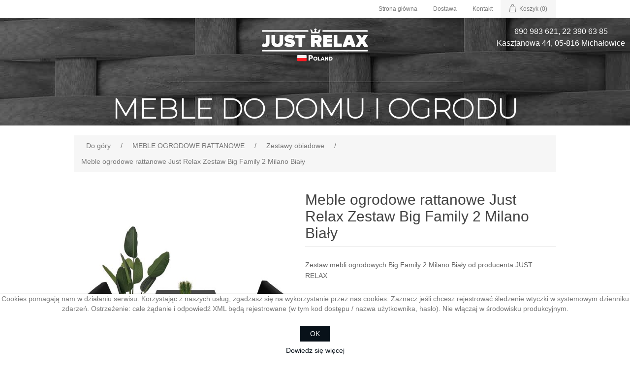

--- FILE ---
content_type: text/html; charset=utf-8
request_url: https://mebleo.net/copy-of-zestaw-big-family-2-milano-ciemny
body_size: 7688
content:

<!DOCTYPE html>
<html class="html-product-details-page">
    <head>
        <title>Meble ogrodowe rattanowe Just Relax Zestaw Big Family 2 Milano Biały</title>
        <meta http-equiv="content-type" content="text/html" charset="UTF-8" />
        <meta name="description" content='Zestaw mebli ogrodowych Big Family 2 Milano Biały od producenta JUST RELAX' />
        <meta name="keywords" content='meble ogrodowe,  meble rattanowe meble ogrodowe Warszawa, meble balkonowe, meble tarasowe, zestaw mebli rattanowych' />
        <meta name="generator" content="nopCommerce" />
        <meta name="viewport" content="width=device-width, initial-scale=1" />
        <meta name="google-site-verification" content="uBvmOPpCXDrJddewZPscdO6ae-Y8hDZV1pCpBTQEhaI" />
        <meta property="og:type" content="product" />
<meta property="og:title" content="Meble ogrodowe rattanowe Just Relax Zestaw Big Family 2 Milano Biały" />
<meta property="og:description" content="Zestaw mebli ogrodowych Big Family 2 Milano Biały od producenta JUST RELAX" />
<meta property="og:image" content="https://mebleo.net/content/images/thumbs/0011597_meble-ogrodowe-rattanowe-just-relax-zestaw-big-family-2-milano-bialy_550.jpeg" />
<meta property="og:url" content="https://mebleo.net/copy-of-zestaw-big-family-2-milano-ciemny" />
<meta property="og:site_name" content="FURNITURE" />
<meta property="twitter:card" content="summary" />
<meta property="twitter:site" content="FURNITURE" />
<meta property="twitter:title" content="Meble ogrodowe rattanowe Just Relax Zestaw Big Family 2 Milano Biały" />
<meta property="twitter:description" content="Zestaw mebli ogrodowych Big Family 2 Milano Biały od producenta JUST RELAX" />
<meta property="twitter:image" content="https://mebleo.net/content/images/thumbs/0011597_meble-ogrodowe-rattanowe-just-relax-zestaw-big-family-2-milano-bialy_550.jpeg" />
<meta property="twitter:url" content="https://mebleo.net/copy-of-zestaw-big-family-2-milano-ciemny" />

        
        


        
        <script src="/bundles/scripts/nydoiwivl9bsl01ouqhx2yiebdeiab5v1ldnnscelyu1?v=6Mlh5VTZsEWV4rcbKGDQqmV5J2an0SuMEhMipadKLKI1"></script>


        <link rel="canonical" href="https://mebleo.net/copy-of-zestaw-big-family-2-milano-ciemny" />

        
        
        
        
<link rel="shortcut icon" href="https://mebleo.net/favicon.ico" />
	<!-- Google Tag Manager -->
		<script>(function(w,d,s,l,i){w[l]=w[l]||[];w[l].push({'gtm.start':
		new Date().getTime(),event:'gtm.js'});var f=d.getElementsByTagName(s)[0],
		j=d.createElement(s),dl=l!='dataLayer'?'&l='+l:'';j.async=true;j.src=
		'https://www.googletagmanager.com/gtm.js?id='+i+dl;f.parentNode.insertBefore(j,f);
		})(window,document,'script','dataLayer','GTM-KD2VVKX');</script>
	<!-- End Google Tag Manager -->
    <link rel="preconnect" href="https://fonts.googleapis.com">
    <link rel="preconnect" href="https://fonts.gstatic.com" crossorigin>
    <link href="https://fonts.googleapis.com/css2?family=Montserrat:ital,wght@0,100;1,100&display=swap" rel="stylesheet">
    <!--Powered by nopCommerce - http://www.nopCommerce.com-->
    	<!-- Google Tag Manager (noscript) -->
        <noscript><iframe src="https://www.googletagmanager.com/ns.html?id=GTM-KD2VVKX"
        height="0" width="0" style="display:none;visibility:hidden"></iframe></noscript>
        <!-- End Google Tag Manager (noscript) -->

                <!--
                <div class="right">
                </div>
                <div class="left">
                </div>
                -->
                <script>
        (function(i,s,o,g,r,a,m){i['GoogleAnalyticsObject']=r;i[r]=i[r]||function(){
        (i[r].q=i[r].q||[]).push(arguments)},i[r].l=1*new Date();a=s.createElement(o),
        m=s.getElementsByTagName(o)[0];a.async=1;a.src=g;m.parentNode.insertBefore(a,m)
        })(window,document,'script','https://www.google-analytics.com/analytics.js','ga');

        ga('create', 'UA-109143660-1', 'auto');
        ga('send', 'pageview');
        setTimeout("ga('send', 'event', 'read', '15_seconds')", 15000);
                </script>
        <!-- Meta Pixel Code -->
        <script>
        !function(f,b,e,v,n,t,s)
        {if(f.fbq)return;n=f.fbq=function(){n.callMethod?
        n.callMethod.apply(n,arguments):n.queue.push(arguments)};
        if(!f._fbq)f._fbq=n;n.push=n;n.loaded=!0;n.version='2.0';
        n.queue=[];t=b.createElement(e);t.async=!0;
        t.src=v;s=b.getElementsByTagName(e)[0];
        s.parentNode.insertBefore(t,s)}(window, document,'script',
        'https://connect.facebook.net/en_US/fbevents.js');
        fbq('init', '1194895878618972');
        fbq('track', 'PageView');
        </script>
        <noscript><img height="1" width="1" style="display:none"
        src="https://www.facebook.com/tr?id=1194895878618972&ev=PageView&noscript=1"
        /></noscript>
        <!-- End Meta Pixel Code -->
        <script>
            trackAddToCartFunc = function(item_id)
            {
                debugger;
                try {
                    if (typeof fbq === 'function') {
                        fbq('track', 'AddToCart', {
                            content_ids: [item_id.toString()],
                            content_type: 'product'
                        });
                    } else {
                        console.warn('fbq is not defined');
                    }
                } catch (error) {
                    console.error('Failed to track AddToCart event with fbq:', error);
                }
            }
        </script>
    </head>
    <body>
        


<div class="ajax-loading-block-window" style="display: none">
</div>
<div id="dialog-notifications-success" title="Powiadomienie" style="display:none;">
</div>
<div id="dialog-notifications-error" title="Błąd" style="display:none;">
</div>
<div id="bar-notification" class="bar-notification">
    <span class="close" title="Zamknij">&nbsp;</span>
</div>




<!--[if lte IE 7]>
    <div style="clear:both;height:59px;text-align:center;position:relative;">
        <a href="http://www.microsoft.com/windows/internet-explorer/default.aspx" target="_blank">
            <img src="/Themes/EltctroShopTheme/Content/images/ie_warning.jpg" height="42" width="820" alt="You are using an outdated browser. For a faster, safer browsing experience, upgrade for free today." />
        </a>
    </div>
<![endif]-->


<div class="master-wrapper-page">
    
    <div class="header">
    
    <div class="header-upper">
        <div class="header-links-wrapper">
            <div class="header-links">
    <ul>
        
        <li><a href="/">Strona główna</a></li>
        <li><a href="/delivery">Dostawa</a></li>
        <li><a href="/contactus">Kontakt</a></li>
            <li id="topcartlink">
                <a href="/cart" class="ico-cart">
                    <span class="cart-label">Koszyk</span>
                    <span class="cart-qty">(0)</span>
                </a>
            </li>
        
    </ul>
        <script type="text/javascript">
            $(document).ready(function () {
                $('.header').on('mouseenter', '#topcartlink', function () {
                    $('#flyout-cart').addClass('active');
                });
                $('.header').on('mouseleave', '#topcartlink', function () {
                    $('#flyout-cart').removeClass('active');
                });
                $('.header').on('mouseenter', '#flyout-cart', function () {
                    $('#flyout-cart').addClass('active');
                });
                $('.header').on('mouseleave', '#flyout-cart', function () {
                    $('#flyout-cart').removeClass('active');
                });
            });
        </script>
</div>


            <div id="flyout-cart" class="flyout-cart">
    <div class="mini-shopping-cart">
        <div class="count">
Masz żadnych produktów w koszyku.        </div>
    </div>
</div>

        </div>
    </div>
    <a href="/">
        <div class="header-lower">
            <img src="Themes/EltctroShopTheme/Content/images/logo.png" style="
                width: 20%;
                display: block;
                margin: auto;
                padding: 20px;
                /* width: 80%; */
            "><img src="Themes/EltctroShopTheme/Content/images/white_line.jpg" style="
                width: 50%;
                display: block;
                margin: auto;
                padding: 20px;
            ">
			<div class="header-slogan">MEBLE DO DOMU I OGRODU</div>
            <div class="header-contacts">
                    <div class="topic-block">
        <div class="topic-block-body">
            <p style="text-align: center;">690 983 621,&nbsp;22 390 63 85</p>
<p style="text-align: center;">Kasztanowa 44, 05-816 Michałowice</p>
<p style="text-align: center;">&nbsp;</p>
<p style="text-align: center;">&nbsp;</p>
        </div>
    </div>

            </div>
        </div>
    </a>
</div>
<script>
$(".header-logo").click(function() {
            window.location = $(this).data("location");
        });
</script>













    <script type="text/javascript">
        AjaxCart.init(false, '.header-links .cart-qty', '.header-links .wishlist-qty', '#flyout-cart');
    </script>
    <div class="master-wrapper-content">
        


        
    
    <div class="breadcrumb">
        <ul>
            
            <li>
                <span itemscope itemtype="http://data-vocabulary.org/Breadcrumb">
                    <a href="/" itemprop="url">
                        <span itemprop="title">Do góry</span>
                    </a>
                </span>
                <span class="delimiter">/</span>
            </li>
                <li>
                    <span itemscope itemtype="http://data-vocabulary.org/Breadcrumb">
                        <a href="/meble-ogrodowe" itemprop="url">
                            <span itemprop="title">MEBLE OGRODOWE RATTANOWE</span>
                        </a>
                    </span>
                    <span class="delimiter">/</span>
                </li>
                <li>
                    <span itemscope itemtype="http://data-vocabulary.org/Breadcrumb">
                        <a href="/zestawy-obiadowe" itemprop="url">
                            <span itemprop="title">Zestawy obiadowe</span>
                        </a>
                    </span>
                    <span class="delimiter">/</span>
                </li>
            <li>
                <strong class="current-item">Meble ogrodowe rattanowe Just Relax Zestaw Big Family 2 Milano Biały</strong>
                
                
            </li>
        </ul>
    </div>


            <div class="master-column-wrapper">
            
<div class="center-1">
    
    
<!--product breadcrumb-->

<div class="page product-details-page">
    <div class="page-body">
        
<form action="/copy-of-zestaw-big-family-2-milano-ciemny" id="product-details-form" method="post">            <div itemscope itemtype="http://schema.org/Product" data-productid="1749">
				<span itemprop="sku" style="display: none;">12345</span>
                <div class="product-essential">
                    
                    <!--product pictures-->
                    
<div class="gallery">
    <div class="picture">
            <img alt="Obrazek Meble ogrodowe rattanowe Just Relax Zestaw Big Family 2 Milano Biały" src="https://mebleo.net/content/images/thumbs/0011597_meble-ogrodowe-rattanowe-just-relax-zestaw-big-family-2-milano-bialy_550.jpeg" title="Obrazek Meble ogrodowe rattanowe Just Relax Zestaw Big Family 2 Milano Biały" itemprop="image" id="main-product-img-1749" />
    </div>
        <div class="picture-thumbs">
                <a class="thumb-popup-link" href="https://mebleo.net/content/images/thumbs/0011597_meble-ogrodowe-rattanowe-just-relax-zestaw-big-family-2-milano-bialy.jpeg" title="Obrazek Meble ogrodowe rattanowe Just Relax Zestaw Big Family 2 Milano Biały">
                    <img src="https://mebleo.net/content/images/thumbs/0011597_meble-ogrodowe-rattanowe-just-relax-zestaw-big-family-2-milano-bialy_100.jpeg" alt="Obrazek Meble ogrodowe rattanowe Just Relax Zestaw Big Family 2 Milano Biały" title="Obrazek Meble ogrodowe rattanowe Just Relax Zestaw Big Family 2 Milano Biały" />
                </a>
                <a class="thumb-popup-link" href="https://mebleo.net/content/images/thumbs/0013019_meble-ogrodowe-rattanowe-just-relax-zestaw-big-family-2-milano-bialy.jpeg" title="Obrazek Meble ogrodowe rattanowe Just Relax Zestaw Big Family 2 Milano Biały">
                    <img src="https://mebleo.net/content/images/thumbs/0013019_meble-ogrodowe-rattanowe-just-relax-zestaw-big-family-2-milano-bialy_100.jpeg" alt="Obrazek Meble ogrodowe rattanowe Just Relax Zestaw Big Family 2 Milano Biały" title="Obrazek Meble ogrodowe rattanowe Just Relax Zestaw Big Family 2 Milano Biały" />
                </a>
                <a class="thumb-popup-link" href="https://mebleo.net/content/images/thumbs/0013020_meble-ogrodowe-rattanowe-just-relax-zestaw-big-family-2-milano-bialy.jpeg" title="Obrazek Meble ogrodowe rattanowe Just Relax Zestaw Big Family 2 Milano Biały">
                    <img src="https://mebleo.net/content/images/thumbs/0013020_meble-ogrodowe-rattanowe-just-relax-zestaw-big-family-2-milano-bialy_100.jpeg" alt="Obrazek Meble ogrodowe rattanowe Just Relax Zestaw Big Family 2 Milano Biały" title="Obrazek Meble ogrodowe rattanowe Just Relax Zestaw Big Family 2 Milano Biały" />
                </a>
                <a class="thumb-popup-link" href="https://mebleo.net/content/images/thumbs/0013021_meble-ogrodowe-rattanowe-just-relax-zestaw-big-family-2-milano-bialy.jpeg" title="Obrazek Meble ogrodowe rattanowe Just Relax Zestaw Big Family 2 Milano Biały">
                    <img src="https://mebleo.net/content/images/thumbs/0013021_meble-ogrodowe-rattanowe-just-relax-zestaw-big-family-2-milano-bialy_100.jpeg" alt="Obrazek Meble ogrodowe rattanowe Just Relax Zestaw Big Family 2 Milano Biały" title="Obrazek Meble ogrodowe rattanowe Just Relax Zestaw Big Family 2 Milano Biały" />
                </a>
                <a class="thumb-popup-link" href="https://mebleo.net/content/images/thumbs/0011598_meble-ogrodowe-rattanowe-just-relax-zestaw-big-family-2-milano-bialy.jpeg" title="Obrazek Meble ogrodowe rattanowe Just Relax Zestaw Big Family 2 Milano Biały">
                    <img src="https://mebleo.net/content/images/thumbs/0011598_meble-ogrodowe-rattanowe-just-relax-zestaw-big-family-2-milano-bialy_100.jpeg" alt="Obrazek Meble ogrodowe rattanowe Just Relax Zestaw Big Family 2 Milano Biały" title="Obrazek Meble ogrodowe rattanowe Just Relax Zestaw Big Family 2 Milano Biały" />
                </a>
        </div>
        <script type="text/javascript">
            $(document).ready(function () {
                $('.thumb-popup-link').magnificPopup(
                {
                    type: 'image',
                    removalDelay: 300,
                    gallery: {
                        enabled: true,
                        tPrev: 'Poprzedni (Lewa strzałka)',
                        tNext: 'Następny (Prawa strzałka)',
                        tCounter: '%curr% z %total%'
                    },
                    tClose: 'Zamknij (Esc)',
                    tLoading: 'Ładuję…'
                });
            });
        </script>
</div>
                    
                    <div class="overview">
                        
                        <div class="product-name">
                            <h1 itemprop="name">
                                Meble ogrodowe rattanowe Just Relax Zestaw Big Family 2 Milano Biały
                            </h1>
                        </div>
                            <div class="short-description">
                                Zestaw mebli ogrodowych Big Family 2 Milano Biały od producenta JUST RELAX
                            </div>
                        
                        <!--product reviews-->
                        
                        <!--manufacturers-->
                        
                        <!--availability-->
                        
                        <!--SKU, MAN, GTIN, vendor-->
                        <div class="additional-details">
    
            </div>
                        <!--delivery-->
                        
                        <!--sample download-->
                        
                        <!--attributes-->

                        <!--gift card-->

                        <!--rental info-->

                        <!--price & add to cart-->
    <div class="prices" itemprop="offers" itemscope itemtype="http://schema.org/Offer">
            <div class="                            product-price
">
<span                                            itemprop="price" content="2199.00" class="price-value-1749 nondicounted" 
>
                    2199 zł
                </span>
            </div>
                <meta itemprop="priceCurrency" content="PLN"/>
    </div>
                                <div class="custom-delivery-price">
                                    <label>Cena dostawy:</label>
                                    <span>48 zł</span>
                                </div>
                                <div class="custom-delivery-price">
                                    <label>Odbiór osobisty (Warszawa):</label>
                                    <span>0 zł</span>
                                </div>

    <div class="add-to-cart">
                            <div class="add-to-cart-panel">
                <label class="qty-label" for="addtocart_1749_EnteredQuantity">Ilość:</label>
<input class="qty-input" data-val="true" data-val-number="The field Ilość must be a number." id="addtocart_1749_EnteredQuantity" name="addtocart_1749.EnteredQuantity" type="text" value="1" />                    <script type="text/javascript">
                        $(document).ready(function () {
                            $("#addtocart_1749_EnteredQuantity").keydown(function (event) {
                                if (event.keyCode == 13) {
                                    $("#add-to-cart-button-1749").click();
                                    return false;
                                }
                            });
                        });
                    </script>
                                    <input type="button" id="add-to-cart-button-1749" class="button-1 add-to-cart-button" value="do koszyka" data-productid="1749" onclick="AjaxCart.addproducttocart_details('/addproducttocart/details/1749/1', '#product-details-form');trackAddToCartFunc(1749);return false;" />
                    <span type="button" class="button-1 phone-to-shop">
						<i class="fa fa-phone" aria-hidden="true" style="padding-right: 5px;"></i>
						<a href='tel:690 983 621'>Zadzwoń do Sklepu: 690 983 621</a>
				    </span>

            </div>
        
    </div>






                        <!--wishlist, compare, email a friend-->
                        <div class="overview-buttons">
							 <a href="https://ewniosek.credit-agricole.pl/eWniosek/simulator.jsp?PARAM_TYPE=RAT&PARAM_PROFILE=PSP2012631&PARAM_CREDIT_AMOUNT=2199.00 ">
                            <img src="https://ewniosek.credit-agricole.pl/eWniosek/res/CA_grafika/oblicz_raty_duckblue.png" />
                        </a>
                            

                            

                            
                        </div>
                        
                    </div>
                        <div class="full-description" itemprop="description">
                            <div class="_1bo4a _xu6h2 _1ylmp _2d49e_YrWCD">
<div class="_1voj4 _z9prt _1xzdi _ai5yc _5d6n2 _15lj1">
<div class="_2d49e_5pK0q">
<p>Stylowy zestaw mebli rattanowych stanie się gł&oacute;wnym punktem w Twoim ogrodzie, na tarasie lub patio. Ten zestaw jadalniany z rattanu&nbsp; ma elegancki, nowoczesny design i będzie doskonałym wyborem do posiłk&oacute;w na świeżym powietrzu lub relaksu w ogrodzie. Wykonany z odpornego na warunki atmosferyczne polirattanu komplet jest łatwy do czyszczenia, wytrzymały i odpowiedni do codziennego użytku. Stalowe ramy malowane proszkowo sprawiają, że st&oacute;ł i krzesła są mocne i wytrzymałe.&nbsp; Dzięki lekkiej konstrukcji meble można łatwo przestawiać. Grube, miękkie, wypełnione gąbką poduszki na siedziska są niezwykle wygodne i wykonane z odpornego na wodę poliestru. Powłoczki mają suwaki, co pozwala na ich zdjęcie i wypranie.</p>
<p>W zestawie 4 poduszki.</p>
</div>
</div>
<div class="_1voj4 _z9prt _1xzdi _ai5yc _5d6n2 _15lj1">
<div class="_4lbi0 _6kfrx _ur8qq _u5o1q _1xm8p _1agsg">
<div class="_18vat _10a7o _1yhvf _7ccvy">
<div class="_1fwkl">&nbsp;</div>
</div>
</div>
</div>
</div>
<div class="_1bo4a _xu6h2 _1ylmp _2d49e_YrWCD">
<div class="_1voj4 _z9prt _1xzdi _ai5yc _5d6n2 _15lj1">
<div class="_2d49e_5pK0q">
<h1>Wymiary fotela:</h1>
<ul>
<li>Wysokość: 66 cm</li>
<li>Długość: 72 cm</li>
<li>Szerokość: 83 cm</li>
</ul>
<h1>Wymiary stołu:</h1>
<ul>
<li>Wysokość: 74 cm</li>
<li>Długość:&nbsp;90 cm</li>
<li>Szerokość: 90 cm</li>
</ul>
</div>
</div>
</div>
<div class="_1bo4a _xu6h2 _1ylmp _2d49e_YrWCD">
<div class="_1voj4 _z9prt _1xzdi _ai5yc _5d6n2 _15lj1">
<div class="_2d49e_5pK0q">
<p>&nbsp;</p>
</div>
</div>
</div>
<div class="_1bo4a _xu6h2 _1ylmp _2d49e_YrWCD">
<div class="_1voj4 _z9prt _1xzdi _ai5yc _5d6n2 _15lj1">
<div class="_2d49e_5pK0q">
<p><strong>Przed dokręceniem, należy upewnić się, czy wszystkie śruby znajdują się na swoim miejscu. W przeciwnym razie otwory na śruby mogą nie pokrywać się z otworem montażowym. Śruby należy dokręcać jednocześnie, poprzez wykonanie po 2 obroty każdą i powtarzając ten proces aż do dokręcenia każdej ze śrub.</strong></p>
</div>
</div>
</div>
<div class="_1bo4a _xu6h2 _1ylmp _2d49e_YrWCD">
<div class="_1voj4 _z9prt _1xzdi _ai5yc _5d6n2 _15lj1">
<div class="_4lbi0 _6kfrx _ur8qq _u5o1q _1xm8p _1agsg">
<div class="_18vat _10a7o _1yhvf _7ccvy">
<div class="_1fwkl">&nbsp;</div>
</div>
</div>
</div>
</div>
                        </div>
                </div>
                
            
                <div class="product-collateral">
                        <div class="product-specs-box">
        <div class="table-wrapper">
            <table class="data-table">
                <colgroup>
                    <col width="25%" />
                    <col />
                </colgroup>
                <tbody>
                </tbody>
            </table>
        </div>
    </div>

                    
                </div>
                
                
            </div>
</form>        
    </div>
</div>
<script>
    jQuery(function ($) {
        $("#PhoneNumber").mask("999-999-999", {completed:function(){$('.order-in-one-click-btn').attr('disabled', false);}});
        $(".order-in-one-click-btn").click(function () {
            var phone = $("#PhoneNumber").val();
            var values = [];
            var texts = [];
            $('.attributes > dl').find('dd > select').each(function (ind, el) {
                var selectionId = $(el).val();
                var selectElId = el.id;
                var selector = '#' + selectElId + " option[value =" + selectionId + ']';
                var actualValue = $(selector).text() || "";
                values.push(actualValue.trim());
            });
            $('.attributes > dl').find('dt').find('label').each(function (ind, el) {
                var text = $(el).text() || "";
                texts.push(text.trim());
            });

            var attributes = '';
            for (var i = 0; i < texts.length; i++) {
                attributes += texts[i] + " " + values[i] + " ";
            }

            setLocation("/orderinoneclick/placeorder?" + "ProductId=" + 1749 + "&" + "PhoneNumber=" + phone + "&" + "Attributes=" + encodeURIComponent(attributes));
        });

        $(".order-test-drive").click(function () {
            setLocation("/testdrive?" + "ProductId=" + 1749);
        });
        $('.order-in-one-click-btn').attr('disabled',true);
    });
</script>












    
</div>

        </div>
        
    </div>
    <div class="footer">
    <div class="footer-upper">
        <div class="footer-block information">
            <div class="title">
                <strong>Informacje</strong>
            </div>
            <ul class="list">
                    <li><a href="/certyfikaty">Certyfikaty</a></li>
                    <li><a href="/credit-agricole-raty">Credit Agricole Raty</a></li>
                    <li><a href="/delivery">Dostawa</a></li>
                    <li><a href="/onas">O nas</a></li>
                    <li><a href="/oplata">Opłata</a></li>
                    <li><a href="/regulamin">Regulamin</a></li>
                <li><a href="/contactus">Kontakt</a></li>
            </ul>
        </div>
        <div class="footer-block customer-service">
            <div class="title">
                <strong>Serwis klienta</strong>
            </div>
            <ul class="list">
                    <li><a href="/recentlyviewedproducts">Ostatnio oglądane produkty</a></li>
                            </ul>
        </div>
        <div class="footer-block customer-service">
            <div class="title">
                <strong>Kontakt</strong>
            </div>
                <div class="topic-block">
        <div class="topic-block-body">
            <p style="text-align: left;"><span style="font-size: 10pt;">Adres Sklepu&nbsp;</span></p>
<p style="text-align: left;"><span style="font-size: 10pt;">Kasztanowa 44, 05-816 Michałowice-Wieś</span></p>
<p style="text-align: left;"><strong>&nbsp;</strong></p>
<p style="text-align: left;"><span style="font-size: 10pt;">690 983 621,</span></p>
<p style="text-align: left;"><span style="font-size: 10pt;">22 390 63 85</span></p>
<p style="text-align: left;">&nbsp;</p>
        </div>
    </div>

        </div>
       
       <div class="footer-block follow-us">
    </div>
    <div class="footer-lower">
        <div class="footer-info">
            <span class="footer-disclaimer">Copyright © 2018-2026 Mebleo. Wszelkie prawa zastrzeżone.</span>
        </div>
            <div class="footer-powered-by">
                
                Powered by <a href="http://www.nopcommerce.com/" rel="noindex, nofollow">nopCommerce</a>
            </div>
        
    </div>
    
</div>
<script type="text/javascript">
    $(document).ready(function () {
        $('.footer-block .title').click(function () {
            var e = window, a = 'inner';
            if (!('innerWidth' in window)) {
                a = 'client';
                e = document.documentElement || document.body;
            }
            var result = { width: e[a + 'Width'], height: e[a + 'Height'] };
            if (result.width < 769) {
                $(this).siblings('.list').slideToggle('slow');
            }
        });
    });
</script>
<script type="text/javascript">
    $(document).ready(function () {
        $('.block .title').click(function () {
            var e = window, a = 'inner';
            if (!('innerWidth' in window)) {
                a = 'client';
                e = document.documentElement || document.body;
            }
            var result = { width: e[a + 'Width'], height: e[a + 'Height'] };
            if (result.width < 1001) {
                $(this).siblings('.listbox').slideToggle('slow');
            }
        });
    });
</script>




</div>


<script type="text/javascript">
    $(document).ready(function () {
        $('#eu-cookie-bar-notification').show();

        $('#eu-cookie-ok').click(function () {
            $.ajax({
                cache: false,
                type: 'POST',
                url: '/eucookielawaccept',
                dataType: 'json',
                success: function (data) {
                    $('#eu-cookie-bar-notification').hide();
                },
                failure: function () {
                    alert('Cannot store value');
                }
            });
    });
    });
</script>
<div id="eu-cookie-bar-notification" class="eu-cookie-bar-notification">
    <div class="content">
        <div class="text">Cookies pomagają nam w działaniu serwisu. Korzystając z naszych usług, zgadzasz się na wykorzystanie przez nas cookies. Zaznacz jeśli chcesz rejestrować śledzenie wtyczki w systemowym dzienniku zdarzeń. Ostrzeżenie: całe żądanie i odpowiedź XML będą rejestrowane (w tym kod dostępu / nazwa użytkownika, hasło). Nie włączaj w środowisku produkcyjnym.</div>
        <div class="buttons-more">
            <button type="button" class="ok-button button-1" id="eu-cookie-ok">OK</button>
            <a class="learn-more" href="/privacy-notice">Dowiedz się więcej</a>
        </div>
    </div>
</div>

        
        
        <link rel="preload" href="/fonts/fontawesome-webfont.woff2?v=4.7.0" as="font" crossorigin="anonymous">
		<link rel="stylesheet" href="/content/font-awesome.min.css">
<link href="/bundles/styles/rdktugfpv0iq2xhptvrx4btbpicoyxadwwlqhxauxrc1?v=ZpdZ405idZ23AkagutkDWNDCLbmQuDmHIf_mxEmwVIQ1" rel="stylesheet"/>



    <script defer src="https://static.cloudflareinsights.com/beacon.min.js/vcd15cbe7772f49c399c6a5babf22c1241717689176015" integrity="sha512-ZpsOmlRQV6y907TI0dKBHq9Md29nnaEIPlkf84rnaERnq6zvWvPUqr2ft8M1aS28oN72PdrCzSjY4U6VaAw1EQ==" data-cf-beacon='{"version":"2024.11.0","token":"7b296e01061a438f91de398d07119d44","r":1,"server_timing":{"name":{"cfCacheStatus":true,"cfEdge":true,"cfExtPri":true,"cfL4":true,"cfOrigin":true,"cfSpeedBrain":true},"location_startswith":null}}' crossorigin="anonymous"></script>
</body>
    </html>
























